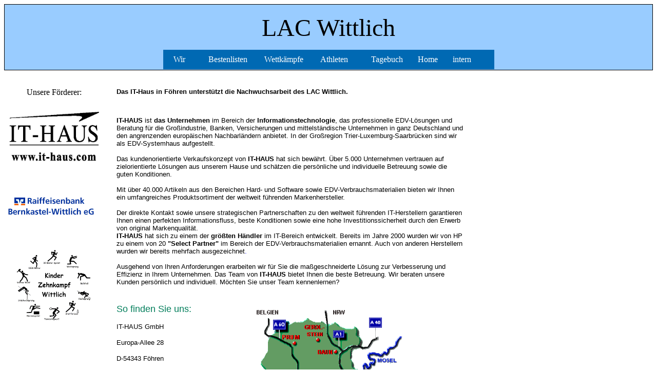

--- FILE ---
content_type: text/html
request_url: http://lacwittlich.de/tagebuch/2004-05-07-ITHaus.htm
body_size: 10066
content:
<html>

<head>
<meta name="GENERATOR" content="Microsoft FrontPage 5.0">
<meta name="ProgId" content="FrontPage.Editor.Document">
<meta http-equiv="Content-Type" content="text/html; charset=windows-1252">
<title>Das IT</title>
<meta name="Microsoft Border" content="tl, default">
</head>

<body><!--msnavigation--><table border="0" cellpadding="0" cellspacing="0" width="100%"><tr><td bgcolor="#99CCFF">
<div style="border-style: solid; border-width: 1; padding-left: 4; padding-right: 4; padding-top: 1; padding-bottom: 1">
<p align="center"><font size="7" face="Times New Roman">LAC Wittlich</font></p>
    <div align="center">
      <center>
    <table style="BORDER-COLLAPSE: collapse" height="10" cellSpacing="0" cellPadding="0" width="615" bgColor="#0069b3" border="0">
      <tr>
        <font face="Comic Sans MS">
        <td width="4" bgColor="#0069b3" borderColorDark="#ffffff" align="center">
        &nbsp;&nbsp;&nbsp;&nbsp;&nbsp; </td>
        </font><font face="Times New Roman">
        <td width="23" bgColor="#0069b3" align="center">
        <a style="color: #ffffff; text-decoration: none" href="../wir.htm">Wir</a></td>
        <td width="10" bgColor="#0069b3" align="center">&nbsp;</td>
        <td width="1" bgColor="#0069b3" align="center"><font color="#ffffff">
        <img height="20" alt src="../_borders/1x1.gif" width="1" border="0"></font></td>
        <td width="10" bgColor="#0069b3" align="center"><font color="#ffffff">
        &nbsp;&nbsp;&nbsp;&nbsp;&nbsp;&nbsp;&nbsp;&nbsp;&nbsp;&nbsp;
        </font></td>
        <td width="71" bgColor="#0069b3" align="center"><font color="#ffffff">
        <a style="text-decoration: none" href="../bestenlisten.htm">
        <font color="#ffffff">Bestenlisten</font></a></font></td>
        <td width="10" bgColor="#0069b3" align="center">&nbsp;</td>
        <td width="1" bgColor="#0069b3" align="center"><font color="#ffffff">
        <img height="20" alt src="../_borders/1x1.gif" width="1" border="0"></font></td>
        <td width="10" bgColor="#0069b3" align="center"><font color="#ffffff">
        &nbsp;&nbsp;&nbsp;&nbsp;&nbsp;&nbsp;&nbsp;
        </font></td>
        <td width="75" bgColor="#0069b3" align="center">
        <a style="text-decoration: none" href="../wettkaempfe.htm">
        <font color="#ffffff">Wettkämpfe</font></a></td>
        <td width="10" bgColor="#0069b3" align="center">&nbsp;</td>
        <td width="1" bgColor="#0069b3" align="center"><font color="#ffffff">
        <img height="20" alt src="../_borders/1x1.gif" width="1" border="0"></font></td>
        <td width="10" bgColor="#0069b3" align="center"><font color="#ffffff">
        <img height="20" alt src="../_borders/1x1.gif" width="10" border="0">&nbsp;&nbsp;&nbsp;&nbsp;&nbsp;&nbsp;&nbsp;
        </font></td>
        <td width="107" bgColor="#0069b3" align="center">
        <a style="text-decoration: none" href="../athleten.htm">
        <font color="#FFFFFF">Athleten&nbsp;&nbsp;
        </font></a></td>
        <td width="10" bgColor="#0069b3" align="center">&nbsp;</td>
        <td width="1" bgColor="#0069b3" align="center"><font color="#ffffff">
        <img height="20" alt src="../_borders/1x1.gif" width="1" border="0"></font></td>
        <td width="10" bgColor="#0069b3" align="center"><font color="#FFFFFF">&nbsp;&nbsp;&nbsp;&nbsp;&nbsp;&nbsp;&nbsp;&nbsp;
        </font></td>
        <td width="59" bgColor="#0069b3" align="center">
        <a style="text-decoration: none" href="../tagebuch.htm">
        <font color="#ffffff">Tagebuch</font></a></td>
        <td width="10" bgColor="#0069b3" align="center">&nbsp; </td>
        <td width="1" bgColor="#0069b3" align="center"><font color="#ffffff">
        <img height="20" alt src="../_borders/1x1.gif" width="1" border="0"></font></td>
        <td width="10" bgColor="#0069b3" align="center"><font color="#ffffff">
        &nbsp;&nbsp;&nbsp;&nbsp;&nbsp;&nbsp; &nbsp;&nbsp;
        </font></td>
        <td width="37" bgColor="#0069b3" align="center">
        <a style="text-decoration: none" href="../index.htm">
        <font color="#ffffff">Home</font></a></td>
        <td width="10" bgColor="#0069b3" align="center">&nbsp;</td>
        <td width="1" bgColor="#0069b3" align="center"><font color="#ffffff">
        <img height="20" alt src="../_borders/1x1.gif" width="1" border="0"></font></td>
        <td width="10" bgColor="#0069b3" align="center"><font color="#ffffff">
        <img height="20" alt src="../_borders/1x1.gif" width="10" border="0">&nbsp;&nbsp;&nbsp;&nbsp;&nbsp;&nbsp;
        </font></td>
        <td width="33" bgColor="#0069b3" align="center"><font color="#ffffff">
        <a href="../intern.htm" style="text-decoration: none">
        <font color="#FFFFFF">intern</font></a></font></td>
        <td width="10" bgColor="#0069b3" align="center"><font color="#ffffff">
        <img height="20" alt src="../_borders/1x1.gif" width="10" border="0">&nbsp;&nbsp;&nbsp;&nbsp;&nbsp;&nbsp;&nbsp;
        </font></td>
        <td width="1" bgColor="#0069b3" align="center"><font color="#ffffff">
        <img height="20" alt src="../_borders/1x1.gif" width="1" border="0"></font></td>
        <td width="51" bgColor="#0069b3" align="center"><font color="#ffffff">
        &nbsp;&nbsp; </font></td>
        <td width="4" bgColor="#0069b3" align="center">&nbsp;</td>
        <td width="10" bgColor="#0069b3" align="center">&nbsp;</td>
        </font>
      </tr>
    </table>
      </center>
  </div>
</div>

</td></tr><!--msnavigation--></table><!--msnavigation--><table dir="ltr" border="0" cellpadding="0" cellspacing="0" width="100%"><tr><td valign="top" width="1%">
<p align="center">&nbsp;</p>
<p align="center"><font face="Times New Roman">Unsere Förderer:</font></p>
<p align="center"><a href="http://www.it-haus.com">
<img height="120" src="../_borders/ITHaus-Vorlage.JPG" width="175" border="0"></a></p>
<p align="center">&nbsp;</p>
<p align="center"><a href="http://www.rb-bernkastel-wittlich.de">
<img src="../_borders/RBWil2.gif" border="0" width="195" height="59"></a></p>
<p align="center">&nbsp;</p>
<p align="center"><a href="http://www.kinderzehnkampf.info">
<img border="0" src="../_borders/2004-Logo.gif" width="159" height="147"></a></p>
<p align="center">&nbsp;</p>
<p>&nbsp;</p>

</td><td valign="top" width="24"></td><!--msnavigation--><td valign="top">

<p>&nbsp;</p>
<font face="Arial" size="2">

<p><b>Das IT-Haus in Föhren unterstützt die Nachwuchsarbeit des LAC Wittlich.</b></p>
<p>&nbsp;</p>
<table height="347" cellSpacing="0" cellPadding="0" width="678" border="0">
  <tr>
    <td vAlign="top" align="middle" width="1007" height="40">
    <p align="left"><font face="Arial" size="2"><b>IT-HAUS</b> ist <b>das 
    Unternehmen</b> im Bereich der <b>Informationstechnologie</b>, das 
    professionelle EDV-Lösungen und Beratung für die Großindustrie, Banken, 
    Versicherungen und mittelständische Unternehmen in ganz Deutschland und den 
    angrenzenden europäischen Nachbarländern anbietet.&nbsp;<span class="499202710-06052003"><font color="#000000" face="Arial" size="2">I</font>n 
    der Großregion Trier-Luxemburg-Saarbrücken sind wir als EDV-Systemhaus 
    aufgestellt.<font face="Arial" color="#0000ff" size="2"><br>
    </font></span><br>
    Das kundenorientierte Verkaufskonzept von <b>IT-HAUS </b>hat sich bewährt. 
    Über 5.000 Unternehmen vertrauen auf zielorientierte Lösungen aus unserem 
    Hause und schätzen die persönliche und individuelle Betreuung sowie die 
    guten Konditionen.<br>
    <br>
    Mit über 40.000 Artikeln aus den Bereichen Hard- und Software sowie 
    EDV-Verbrauchsmaterialien bieten wir Ihnen ein umfangreiches 
    Produktsortiment der weltweit führenden Markenhersteller.&nbsp;<a href="http://www.it-haus.com/produkte.htm"><font color="#0000ff"><b><br>
    <br>
    </b></font></a>Der direkte Kontakt sowie unsere strategischen 
    Partnerschaften zu den weltweit führenden IT-Herstellern garantieren Ihnen 
    einen perfekten Informationsfluss, beste Konditionen sowie eine hohe 
    Investitionssicherheit durch den Erwerb von original Markenqualität.<b><br>
    IT-HAUS </b>hat sich zu einem der<b> größten Händler </b>im IT-Bereich 
    entwickelt. Bereits im Jahre 2000 wurden wir von HP zu einem von 20 <b>&quot;Select 
    Partner&quot; </b>im Bereich der EDV-Verbrauchsmaterialien ernannt. Auch von 
    anderen Herstellern wurden wir bereits mehrfach ausgezeichnet<font color="#0000FF">.</font><a href="http://www.it-haus.com/partner.htm"><font color="#0000ff"><b><br>
    <br>
    </b></font></a>Ausgehend von Ihren Anforderungen erarbeiten wir für Sie die 
    maßgeschneiderte Lösung zur Verbesserung und Effizienz in Ihrem Unternehmen. 
    Das Team von <b>IT-HAUS</b> bietet Ihnen die beste Betreuung. Wir beraten 
    unsere Kunden persönlich und individuell.&nbsp;Möchten Sie unser Team 
    kennenlernen?<br>
&nbsp;</font></td>
  </tr>
  <tr>
    <td vAlign="top" align="middle" width="239" height="20">&nbsp;</td>
  </tr>
</table>

<table cellSpacing="0" cellPadding="0" width="600" border="0">
  <tr>
    <td vAlign="top" align="left" width="223">
    <font face="Arial" color="#007d5a" size="4">So finden Sie uns:</font>
    <p><font face="Arial" size="2">IT-HAUS GmbH</font></p>
    <p><font face="Arial" size="2">Europa-Allee 28</font></p>
    <p><font face="Arial" size="2">D-54343 Föhren</font></p>
    <p><font face="Arial" size="2">Tel.: (+49) 0 65 02 / 92 08-0</font></p>
    <p><font face="Arial" size="2">Fax: (+49) 0 65 02 / 92 08-99</font> </p>
    <p><font face="Arial" color="#000000" size="2">
    <a href="mailto:info@it-haus.com">info@it-haus.com</a></font> </td>
    <td vAlign="center" align="middle" width="377" rowSpan="2">
    <img height="337" src="../images/karte.gif" width="349" border="0"></td>
  </tr>
</table>

<p>&nbsp;</p>

<!--msnavigation--></td></tr><!--msnavigation--></table></body>

</html>
